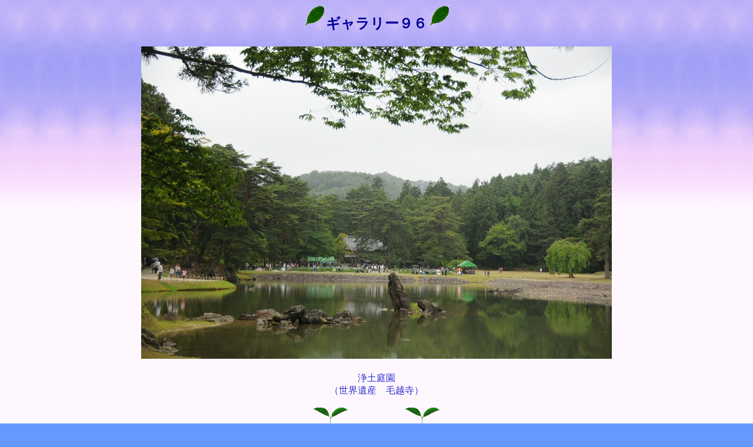

--- FILE ---
content_type: text/html
request_url: http://oshu-da.com/gallery96.html
body_size: 710
content:
<!DOCTYPE HTML PUBLIC "-//W3C//DTD HTML 4.01 Transitional//EN">
<!-- saved from url=(0032)http://www.d4.dion.ne.jp/~tansi/ -->
<HTML><HEAD>
<TITLE>ギャラリー９６</TITLE>
<meta content="JustSystems Homepage Builder Version 17.0.7.0 for Windows" name="GENERATOR">
<meta http-equiv="Content-Type" content="text/html; charset=Shift_JIS">
<meta http-equiv="Content-Style-Type" content="text/css">
</HEAD>
<BODY text="#3333cc" vlink="#cc66ff" alink="#ff3333" link="#ff6600" bgcolor="#6699ff" background="pe122_bg.gif">
<DIV align="center"><IMG src="leaf1.gif" width="40" height="40" border="0"><FONT size="+2" color="#000099"><B>ギャラリー９６</B></FONT><FONT size="+1"><B><IMG src="leaf1.gif" width="40" height="40" border="0"></B></FONT><BR>
<BR>
<TABLE border="0" cellpadding="5" cellspacing="0">
  <TBODY>
    <TR>
      <TD align="center" valign="middle" width="128" height="128"><img src="1310joud.jpg" width="800" height="531" border="0"></TD>
    </TR>
  </TBODY>
</TABLE>
<BR>
浄土庭園<BR>
（世界遺産　毛越寺）<BR>
<BR>
<A href="../gallery.htm"><IMG src="leaf2.gif" width="60" height="40" border="0">前のページへ<IMG src="leaf2.gif" width="60" height="40" border="0"></A><BR>
<BR>
<IMG alt="直線" src="sc04_l2.gif" border="0"></DIV>
</BODY>
</HTML>
